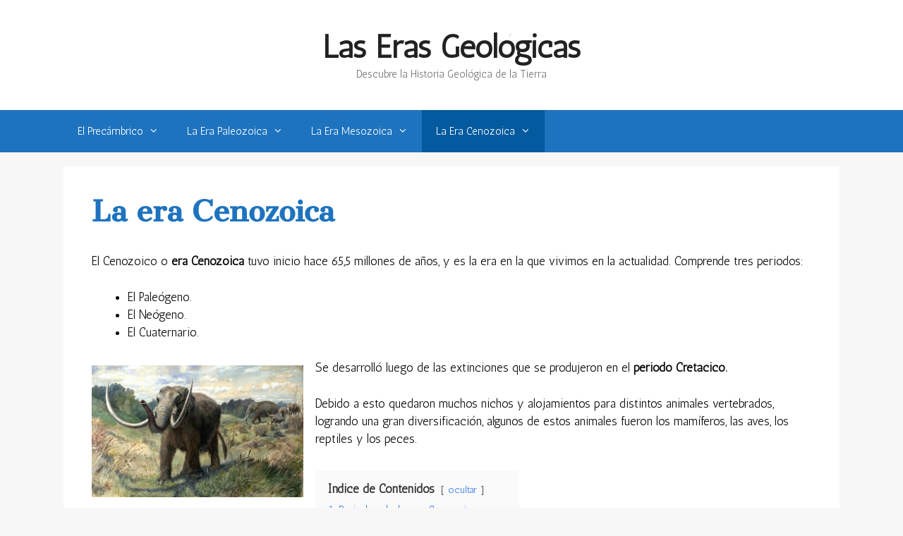

--- FILE ---
content_type: text/css
request_url: https://laserasgeologicas.com/wp-content/cache/perfmatters/laserasgeologicas.com/fonts/66e5bcc0507c.google-fonts.min.css
body_size: 1104
content:
@font-face{font-family:'Antic';font-style:normal;font-weight:400;font-display:swap;src:url(https://laserasgeologicas.com/wp-content/cache/perfmatters/laserasgeologicas.com/fonts/TuGfUVB8XY5DRZZMq9kRystl.woff2) format('woff2');unicode-range:U+0000-00FF,U+0131,U+0152-0153,U+02BB-02BC,U+02C6,U+02DA,U+02DC,U+0304,U+0308,U+0329,U+2000-206F,U+20AC,U+2122,U+2191,U+2193,U+2212,U+2215,U+FEFF,U+FFFD}@font-face{font-family:'Cantata One';font-style:normal;font-weight:400;font-display:swap;src:url(https://laserasgeologicas.com/wp-content/cache/perfmatters/laserasgeologicas.com/fonts/PlI5Fl60Nb5obNzNe2jslWxNvcGSf3aCUdU.woff2) format('woff2');unicode-range:U+0100-02BA,U+02BD-02C5,U+02C7-02CC,U+02CE-02D7,U+02DD-02FF,U+0304,U+0308,U+0329,U+1D00-1DBF,U+1E00-1E9F,U+1EF2-1EFF,U+2020,U+20A0-20AB,U+20AD-20C0,U+2113,U+2C60-2C7F,U+A720-A7FF}@font-face{font-family:'Cantata One';font-style:normal;font-weight:400;font-display:swap;src:url(https://laserasgeologicas.com/wp-content/cache/perfmatters/laserasgeologicas.com/fonts/PlI5Fl60Nb5obNzNe2jslWxDvcGSf3aC.woff2) format('woff2');unicode-range:U+0000-00FF,U+0131,U+0152-0153,U+02BB-02BC,U+02C6,U+02DA,U+02DC,U+0304,U+0308,U+0329,U+2000-206F,U+20AC,U+2122,U+2191,U+2193,U+2212,U+2215,U+FEFF,U+FFFD}

--- FILE ---
content_type: text/css
request_url: https://laserasgeologicas.com/wp-content/cache/min/1/wp-content/themes/generatepress-child/style.css?ver=1755514808
body_size: 872
content:
gallery-wrapperhr{display:block;height:1px;border:0;border-top:1px solid #ccc;margin:2em 0;padding:0}.page-header-image{display:none}.gallery{margin:1rem -.5rem;display:-webkit-box;display:-ms-flexbox;display:flex;-ms-flex-wrap:wrap;flex-wrap:wrap;-webkit-box-pack:center;-ms-flex-pack:center;justify-content:center}.gallery-wrapper{background:#f3f3f4;padding:3rem;height:100%;width:100%;border-radius:4px}.gallery-icon{padding:20px}.gallery-icon img{width:100%;margin:0}.gallery-wrapper{background:#f3f3f4;padding:3rem;height:100%;width:100%;border-radius:4px}@media (min-width:48rem){.gallery-columns-3 .gallery-item{max-width:27%;background-color:beige;margin:3%}}@media (max-width:48rem){.gallery-columns-3 .gallery-item{max-width:93%;background-color:beige;margin:3%}.gallery-icon img{width:100%;margin:0}}.video-responsive{position:relative;padding-bottom:56.25%;padding-top:30px;height:0;overflow:hidden}.video-responsive iframe,.video-responsive object,.video-responsive embed{position:absolute;top:0;left:0;width:100%;height:100%}